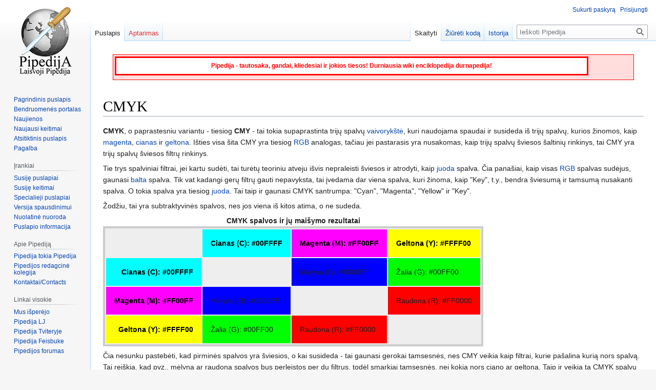

--- FILE ---
content_type: text/html; charset=UTF-8
request_url: https://www.pipedija.com/index.php?title=CMYK&mobileaction=toggle_view_desktop
body_size: 6212
content:
<!DOCTYPE html>
<html class="client-nojs" lang="lt" dir="ltr">
<head>
<meta charset="UTF-8"/>
<title>CMYK (straipsnį jums duoda Pipedija, laisvoji durnysčių Wiki Enciklopedija)</title>
<script>document.documentElement.className="client-js";RLCONF={"wgBreakFrames":!0,"wgSeparatorTransformTable":[",\t."," \t,"],"wgDigitTransformTable":["",""],"wgDefaultDateFormat":"dmy","wgMonthNames":["","sausio","vasario","kovo","balandžio","gegužės","birželio","liepos","rugpjūčio","rugsėjo","spalio","lapkričio","gruodžio"],"wgRequestId":"7aee59e0979d4881f9b0e847","wgCSPNonce":!1,"wgCanonicalNamespace":"","wgCanonicalSpecialPageName":!1,"wgNamespaceNumber":0,"wgPageName":"CMYK","wgTitle":"CMYK","wgCurRevisionId":78167,"wgRevisionId":78167,"wgArticleId":25524,"wgIsArticle":!0,"wgIsRedirect":!1,"wgAction":"view","wgUserName":null,"wgUserGroups":["*"],"wgCategories":["Spalvos"],"wgPageContentLanguage":"lt","wgPageContentModel":"wikitext","wgRelevantPageName":"CMYK","wgRelevantArticleId":25524,"wgIsProbablyEditable":!1,"wgRelevantPageIsProbablyEditable":!1,"wgRestrictionEdit":[],"wgRestrictionMove":[],"wgMediaViewerOnClick":!0,"wgMediaViewerEnabledByDefault":!0,
"wgPopupsFlags":4,"wgMFDisplayWikibaseDescriptions":{"search":!1,"nearby":!1,"watchlist":!1,"tagline":!1}};RLSTATE={"site.styles":"ready","noscript":"ready","user.styles":"ready","user":"ready","user.options":"loading","skins.vector.styles.legacy":"ready"};RLPAGEMODULES=["site","mediawiki.page.ready","skins.vector.legacy.js","ext.popups"];</script>
<script>(RLQ=window.RLQ||[]).push(function(){mw.loader.implement("user.options@1hzgi",function($,jQuery,require,module){/*@nomin*/mw.user.tokens.set({"patrolToken":"+\\","watchToken":"+\\","csrfToken":"+\\"});mw.user.options.set({"variant":"lt"});
});});</script>
<link rel="stylesheet" href="/load.php?lang=lt&amp;modules=skins.vector.styles.legacy&amp;only=styles&amp;skin=vector"/>
<script async="" src="/load.php?lang=lt&amp;modules=startup&amp;only=scripts&amp;raw=1&amp;skin=vector"></script>
<meta name="generator" content="MediaWiki 1.37.1"/>
<meta name="format-detection" content="telephone=no"/>
<link rel="shortcut icon" href="/favicon.ico"/>
<link rel="search" type="application/opensearchdescription+xml" href="/opensearch_desc.php" title="Pipedija Enciklopedija"/>
<link rel="EditURI" type="application/rsd+xml" href="https://www.pipedija.com/api.php?action=rsd"/>
<link rel="license" href="/index.php/Pipedija:Copyright"/>
<link rel="alternate" type="application/atom+xml" title="Pipedija Atom prenumerata" href="/index.php?title=Specialus:Naujausi_keitimai&amp;feed=atom"/>
</head>
<body class="mediawiki ltr sitedir-ltr mw-hide-empty-elt ns-0 ns-subject page-CMYK rootpage-CMYK skin-vector action-view skin-vector-legacy"><div id="mw-page-base" class="noprint"></div>
<div id="mw-head-base" class="noprint"></div>
<div id="content" class="mw-body" role="main">
	<a id="top"></a>
	<div id="siteNotice"><div id="localNotice" lang="lt" dir="ltr"><div style="clear:both; background: #FFdddd; border: 1px solid #FF0000; margin-left: auto; margin-right: auto; margin-top: 0.5em; padding: 1px; margin-bottom: 0.5em; font-size: 100%; width: 96%; height: 46px;">
<div style="float:left; border: 3px solid red; width: 90%; background: white; padding: 3px; margin: 2px; text-align: center; font-size: 12px; display: block;">
<p><b><font color="red">Pipedija - tautosaka, gandai, kliedesiai ir jokios tiesos! Durniausia wiki enciklopedija durnapedija!</font></b>
</p>
</div>
</div>
<p><br />
</p></div></div>
	<div class="mw-indicators">
	</div>
	<h1 id="firstHeading" class="firstHeading" >CMYK</h1>
	<div id="bodyContent" class="vector-body">
		<div id="siteSub" class="noprint">Iš Pipedijos - durniausios enciklopedijos.</div>
		<div id="contentSub"></div>
		<div id="contentSub2"></div>
		
		<div id="jump-to-nav"></div>
		<a class="mw-jump-link" href="#mw-head">Jump to navigation</a>
		<a class="mw-jump-link" href="#searchInput">Jump to search</a>
		<div id="mw-content-text" class="mw-body-content mw-content-ltr" lang="lt" dir="ltr"><div class="mw-parser-output"><p><b>CMYK</b>, o paprastesniu variantu - tiesiog <b>CMY</b> - tai tokia supaprastinta trijų spalvų <a href="/index.php/Vaivoryk%C5%A1t%C4%97" title="Vaivorykštė">vaivorykštė</a>, kuri naudojama spaudai ir susideda iš trijų spalvų, kurios žinomos, kaip <a href="/index.php/Magenta" title="Magenta">magenta</a>, <a href="/index.php/Cianas" title="Cianas">cianas</a> ir <a href="/index.php/Geltona" title="Geltona">geltona</a>. Išties visa šita CMY yra tiesiog <a href="/index.php/RGB" title="RGB">RGB</a> analogas, tačiau jei pastarasis yra nusakomas, kaip trijų spalvų šviesos šaltinių rinkinys, tai CMY yra trijų spalvų šviesos filtrų rinkinys.
</p><p>Tie trys spalviniai filtrai, jei kartu sudėti, tai turėtų teoriniu atveju išvis nepraleisti šviesos ir atrodyti, kaip <a href="/index.php/Juoda" title="Juoda">juoda</a> spalva. Čia panašiai, kaip visas <a href="/index.php/RGB" title="RGB">RGB</a> spalvas sudėjus, gaunasi <a href="/index.php/Balta" title="Balta">balta</a> spalva. Tik vat kadangi gerų filtrų gauti nepavyksta, tai įvedama dar viena spalva, kuri žinoma, kaip "Key", t.y., bendra šviesumą ir tamsumą nusakanti spalva. O tokia spalva yra tiesiog <a href="/index.php/Juoda" title="Juoda">juoda</a>. Tai taip ir gaunasi CMYK santrumpa: "Cyan", "Magenta", "Yellow" ir "Key".
</p><p>Žodžiu, tai yra subtraktyvinės spalvos, nes jos viena iš kitos atima, o ne sudeda.
</p>
<table style="border:4px solid #CCCCCC; background: #EEEEEE;">
<caption><b>CMYK spalvos ir jų maišymo rezultatai</b>
</caption>
<tbody><tr>
<th>
</th>
<th style="background: #00FFFF; color: black; text-align: left; padding: 16px;">Cianas (C): #00FFFF
</th>
<th style="background: #FF00FF; color: black; text-align: left; padding: 16px;">Magenta (M): #FF00FF
</th>
<th style="background: #FFFF00; color: black; text-align: left; padding: 16px;">Geltona (Y): #FFFF00
</th></tr>
<tr>
<td style="background: #00FFFF; color: black; text-align: right; padding: 16px;"><b>Cianas (C): #00FFFF</b></td>
<td></td>
<td style="background: #0000FF; padding: 16px;">Mėlyna (B): #0000FF</td>
<td style="background: #00FF00; padding: 16px;">Žalia (G): #00FF00
</td></tr>
<tr>
<td style="background: #FF00FF; color: black; text-align: right; padding: 16px;"><b>Magenta (M): #FF00FF</b></td>
<td style="background: #0000FF; padding: 16px;">Mėlyna (B): #0000FF</td>
<td></td>
<td style="background: #FF0000; padding: 16px;">Raudona (R): #FF0000
</td></tr>
<tr>
<td style="background: #FFFF00; color: black; text-align: right; padding: 16px;"><b>Geltona (Y): #FFFF00</b></td>
<td style="background: #00FF00; padding: 16px;">Žalia (G): #00FF00</td>
<td style="background: #FF0000; padding: 16px;">Raudona (R): #FF0000</td>
<td>
</td></tr></tbody></table>
<p>Čia nesunku pastebėti, kad pirminės spalvos yra šviesios, o kai susideda - tai gaunasi gerokai tamsesnės, nes CMY veikia kaip filtrai, kurie pašalina kurią nors spalvą. Tai reiškia, kad pvz., mėlyna ar raudona spalvos bus perleistos per du filtrus, todėl smarkiai tamsesnės, nei kokia nors ciano ar geltona. Taip ir veikia ta CMYK spalvų sistema - nes atima dalį šviesos iš baltos spalvos.
</p>
<!-- 
NewPP limit report
Cached time: 20260121102852
Cache expiry: 216
Reduced expiry: false
Complications: []
CPU time usage: 0.007 seconds
Real time usage: 0.018 seconds
Preprocessor visited node count: 1/1000000
Post‐expand include size: 0/2097152 bytes
Template argument size: 0/2097152 bytes
Highest expansion depth: 1/40
Expensive parser function count: 0/100
Unstrip recursion depth: 0/20
Unstrip post‐expand size: 0/5000000 bytes
-->
<!--
Transclusion expansion time report (%,ms,calls,template)
100.00%    0.000      1 -total
-->

<!-- Saved in parser cache with key pipedija_1_37-mediawiki_:pcache:idhash:25524-0!canonical and timestamp 20260121102852 and revision id 78167. Serialized with JSON.
 -->
</div>
<div class="printfooter">Gauta iš „<a dir="ltr" href="https://www.pipedija.com/index.php?title=CMYK&amp;oldid=78167">https://www.pipedija.com/index.php?title=CMYK&amp;oldid=78167</a>“</div></div>
		<div id="catlinks" class="catlinks" data-mw="interface"><div id="mw-normal-catlinks" class="mw-normal-catlinks"><a href="/index.php/Specialus:Kategorijos" title="Specialus:Kategorijos">Kategorija</a>: <ul><li><a href="/index.php/Kategorija:Spalvos" title="Kategorija:Spalvos">Spalvos</a></li></ul></div></div>
	</div>
</div>

<div id="mw-navigation">
	<h2>Naršymo meniu</h2>
	<div id="mw-head">
		<nav id="p-personal" class="mw-portlet mw-portlet-personal vector-user-menu-legacy vector-menu" aria-labelledby="p-personal-label" role="navigation" 
	 >
	<h3 id="p-personal-label" class="vector-menu-heading"> <span>Asmeniniai įrankiai</span>
	</h3>
	<div class="vector-menu-content">
		
		<ul class="vector-menu-content-list"><li id="pt-createaccount" class="mw-list-item"><a href="/index.php?title=Specialus:Sukurti_paskyr%C4%85&amp;returnto=CMYK&amp;returntoquery=mobileaction%3Dtoggle_view_desktop" title="Skatiname susikurti paskyrą ir prisijungti, tačiau, tai nėra privaloma">Sukurti paskyrą</a></li><li id="pt-login" class="mw-list-item"><a href="/index.php?title=Specialus:Prisijungimas&amp;returnto=CMYK&amp;returntoquery=mobileaction%3Dtoggle_view_desktop" title="Rekomenduojame prisijungti, nors tai nėra privaloma [o]" accesskey="o">Prisijungti</a></li></ul>
		
	</div>
</nav>

		<div id="left-navigation">
			<nav id="p-namespaces" class="mw-portlet mw-portlet-namespaces vector-menu vector-menu-tabs" aria-labelledby="p-namespaces-label" role="navigation" 
	 >
	<h3 id="p-namespaces-label" class="vector-menu-heading"> <span>Vardų sritys</span>
	</h3>
	<div class="vector-menu-content">
		
		<ul class="vector-menu-content-list"><li id="ca-nstab-main" class="selected mw-list-item"><a href="/index.php/CMYK" title="Rodyti puslapio turinį [c]" accesskey="c">Puslapis</a></li><li id="ca-talk" class="new mw-list-item"><a href="/index.php?title=Aptarimas:CMYK&amp;action=edit&amp;redlink=1" rel="discussion" title="Puslapio turinio aptarimas (puslapis neegzistuoja) [t]" accesskey="t">Aptarimas</a></li></ul>
		
	</div>
</nav>

			<nav id="p-variants" class="mw-portlet mw-portlet-variants emptyPortlet vector-menu-dropdown-noicon vector-menu vector-menu-dropdown" aria-labelledby="p-variants-label" role="navigation" 
	 >
	<input type="checkbox"
		id="p-variants-checkbox"
		role="button"
		aria-haspopup="true"
		data-event-name="ui.dropdown-p-variants"
		class=" vector-menu-checkbox" aria-labelledby="p-variants-label" />
	<h3 id="p-variants-label" class="vector-menu-heading"> <span>Variantai</span>
			<span class="vector-menu-checkbox-expanded">expanded</span>
			<span class="vector-menu-checkbox-collapsed">collapsed</span>
	</h3>
	<div class="vector-menu-content">
		
		<ul class="vector-menu-content-list"></ul>
		
	</div>
</nav>

		</div>
		<div id="right-navigation">
			<nav id="p-views" class="mw-portlet mw-portlet-views vector-menu vector-menu-tabs" aria-labelledby="p-views-label" role="navigation" 
	 >
	<h3 id="p-views-label" class="vector-menu-heading"> <span>Peržiūros</span>
	</h3>
	<div class="vector-menu-content">
		
		<ul class="vector-menu-content-list"><li id="ca-view" class="selected mw-list-item"><a href="/index.php/CMYK">Skaityti</a></li><li id="ca-viewsource" class="mw-list-item"><a href="/index.php?title=CMYK&amp;action=edit" title="Puslapis yra užrakintas. Galite pažiūrėti turinį. [e]" accesskey="e">Žiūrėti kodą</a></li><li id="ca-history" class="mw-list-item"><a href="/index.php?title=CMYK&amp;action=history" title="Ankstesnės puslapio versijos [h]" accesskey="h">Istorija</a></li></ul>
		
	</div>
</nav>

			<nav id="p-cactions" class="mw-portlet mw-portlet-cactions emptyPortlet vector-menu-dropdown-noicon vector-menu vector-menu-dropdown" aria-labelledby="p-cactions-label" role="navigation"  title="More options"
	 >
	<input type="checkbox"
		id="p-cactions-checkbox"
		role="button"
		aria-haspopup="true"
		data-event-name="ui.dropdown-p-cactions"
		class=" vector-menu-checkbox" aria-labelledby="p-cactions-label" />
	<h3 id="p-cactions-label" class="vector-menu-heading"> <span>Daugiau</span>
			<span class="vector-menu-checkbox-expanded">expanded</span>
			<span class="vector-menu-checkbox-collapsed">collapsed</span>
	</h3>
	<div class="vector-menu-content">
		
		<ul class="vector-menu-content-list"></ul>
		
	</div>
</nav>

			<div id="p-search" role="search" class="vector-search-box">
	<div>
		<h3 >
			<label for="searchInput">Paieška</label>
		</h3>
		<form action="/index.php" id="searchform">
			<div id="simpleSearch" data-search-loc="header-navigation">
				<input type="search" name="search" placeholder="Ieškoti Pipedija" autocapitalize="sentences" title="Ieškoti Pipedija [f]" accesskey="f" id="searchInput"/>
				<input type="hidden" name="title" value="Specialus:Paieška"/>
				<input type="submit" name="fulltext" value="Paieška" title="Ieškokite šio teksto puslapių" id="mw-searchButton" class="searchButton mw-fallbackSearchButton"/>
				<input type="submit" name="go" value="Rodyti" title="Eiti į puslapį su tokiu pavadinimu, jei toks yra" id="searchButton" class="searchButton"/>
			</div>
		</form>
	</div>
</div>

		</div>
	</div>
	
<div id="mw-panel">
	<div id="p-logo" role="banner">
		<a class="mw-wiki-logo" href="/index.php/Pagrindinis_puslapis"
			title="Eiti į pradinį puslapį"></a>
	</div>
	<nav id="p-navigation" class="mw-portlet mw-portlet-navigation vector-menu vector-menu-portal portal" aria-labelledby="p-navigation-label" role="navigation" 
	 >
	<h3 id="p-navigation-label" class="vector-menu-heading"> <span>Naršymas</span>
	</h3>
	<div class="vector-menu-content">
		
		<ul class="vector-menu-content-list"><li id="n-mainpage-description" class="mw-list-item"><a href="/index.php/Pagrindinis_puslapis" title="Eiti į pradinį puslapį [z]" accesskey="z">Pagrindinis puslapis</a></li><li id="n-portal" class="mw-list-item"><a href="/index.php/Pipedija:Bendruomen%C4%97s_portalas" title="Apie projektą, ką galima daryti, kur ką rasti">Bendruomenės portalas</a></li><li id="n-currentevents" class="mw-list-item"><a href="/index.php/Pipedija:Dabartiniai_%C4%AFvykiai" title="Rasti pagrindinę informaciją apie įvykius">Naujienos</a></li><li id="n-recentchanges" class="mw-list-item"><a href="/index.php/Specialus:Naujausi_keitimai" title="Paskutinių keitimų sąrašas viki projekte [r]" accesskey="r">Naujausi keitimai</a></li><li id="n-randompage" class="mw-list-item"><a href="/index.php/Specialus:Atsitiktinis_puslapis" title="Įkelti atsitiktinį puslapį [x]" accesskey="x">Atsitiktinis puslapis</a></li><li id="n-help" class="mw-list-item"><a href="https://www.mediawiki.org/wiki/Special:MyLanguage/Help:Contents" rel="nofollow" title="Vieta, kur rasite rūpimus atsakymus">Pagalba</a></li></ul>
		
	</div>
</nav>

	<nav id="p-tb" class="mw-portlet mw-portlet-tb vector-menu vector-menu-portal portal" aria-labelledby="p-tb-label" role="navigation" 
	 >
	<h3 id="p-tb-label" class="vector-menu-heading"> <span>Įrankiai</span>
	</h3>
	<div class="vector-menu-content">
		
		<ul class="vector-menu-content-list"><li id="t-whatlinkshere" class="mw-list-item"><a href="/index.php/Specialus:Kas_%C4%AF_%C4%8Dia_rodo/CMYK" title="Viki puslapių sąrašas, kuris nurodo čia [j]" accesskey="j">Susiję puslapiai</a></li><li id="t-recentchangeslinked" class="mw-list-item"><a href="/index.php/Specialus:Pakeitimai_susijusiuose_puslapiuose/CMYK" rel="nofollow" title="Paskutiniai keitimai puslapiuose, pasiekiamuose iš šio puslapio [k]" accesskey="k">Susiję keitimai</a></li><li id="t-specialpages" class="mw-list-item"><a href="/index.php/Specialus:Specialieji_puslapiai" title="Specialiųjų puslapių sąrašas [q]" accesskey="q">Specialieji puslapiai</a></li><li id="t-print" class="mw-list-item"><a href="javascript:print();" rel="alternate" title="Šio puslapio versija spausdinimui [p]" accesskey="p">Versija spausdinimui</a></li><li id="t-permalink" class="mw-list-item"><a href="/index.php?title=CMYK&amp;oldid=78167" title="Nuolatinė nuoroda į šią puslapio versiją">Nuolatinė nuoroda</a></li><li id="t-info" class="mw-list-item"><a href="/index.php?title=CMYK&amp;action=info" title="Daugiau žinių apie šį puslapį">Puslapio informacija</a></li></ul>
		
	</div>
</nav>
<nav id="p-Apie_Pipediją" class="mw-portlet mw-portlet-Apie_Pipediją vector-menu vector-menu-portal portal" aria-labelledby="p-Apie_Pipediją-label" role="navigation" 
	 >
	<h3 id="p-Apie_Pipediją-label" class="vector-menu-heading"> <span>Apie Pipediją</span>
	</h3>
	<div class="vector-menu-content">
		
		<ul class="vector-menu-content-list"><li id="n-Pipedija-tokia-Pipedija" class="mw-list-item"><a href="http://www.pipedija.com/index.php/Pipedija" rel="nofollow">Pipedija tokia Pipedija</a></li><li id="n-Pipedijos-redagcinė-kolegija" class="mw-list-item"><a href="http://www.pipedija.com/index.php/Pipedijos_redagcin%C4%97_kolegija" rel="nofollow">Pipedijos redagcinė kolegija</a></li><li id="n-Kontaktai/Contacts" class="mw-list-item"><a href="http://www.pipedija.com/index.php/Pipedija:Kontaktai" rel="nofollow">Kontaktai/Contacts</a></li></ul>
		
	</div>
</nav>
<nav id="p-Linkai_visokie" class="mw-portlet mw-portlet-Linkai_visokie vector-menu vector-menu-portal portal" aria-labelledby="p-Linkai_visokie-label" role="navigation" 
	 >
	<h3 id="p-Linkai_visokie-label" class="vector-menu-heading"> <span>Linkai visokie</span>
	</h3>
	<div class="vector-menu-content">
		
		<ul class="vector-menu-content-list"><li id="n-Mus-išperėjo" class="mw-list-item"><a href="http://www.brigin.lt/">Mus išperėjo</a></li><li id="n-Pipedija-LJ" class="mw-list-item"><a href="http://pipedija.livejournal.com" rel="nofollow">Pipedija LJ</a></li><li id="n-Pipedija-Tviteryje" class="mw-list-item"><a href="http://twitter.com/Pipedija" rel="nofollow">Pipedija Tviteryje</a></li><li id="n-Pipedija-Feisbuke" class="mw-list-item"><a href="http://www.facebook.com/pages/Pipedija/299934565143" rel="nofollow">Pipedija Feisbuke</a></li><li id="n-Pipedijos-forumas" class="mw-list-item"><a href="http://www.brigin.lt/forumas/viewforum.php?f=66">Pipedijos forumas</a></li></ul>
		
	</div>
</nav>

	
</div>

</div>
<footer id="footer" class="mw-footer" role="contentinfo" >
	<ul id="footer-info" >
	<li id="footer-info-lastmod"> Šis puslapis paskutinį kartą keistas 25 rugpjūčio 2024 01:58.</li>
	<li id="footer-info-copyright">Turinys pateikiamas pagal  <a href="/index.php/Pipedija:Copyright" title="Pipedija:Copyright">Copyright</a>  jei nenurodyta kitaip.</li>
	<li id="footer-info-0">Šis puslapis buvo atvertas 1&#160;360 kartų.</li>
</ul>

	<ul id="footer-places" >
	<li id="footer-places-privacy"><a href="/index.php/Pipedija:Privatumo_politika" title="Pipedija:Privatumo politika">Privatumo politika</a></li>
	<li id="footer-places-about"><a href="/index.php/Pipedija:Apie" title="Pipedija:Apie">Apie Pipediją</a></li>
	<li id="footer-places-disclaimer"><a href="/index.php/Pipedija:General_disclaimer" title="Pipedija:General disclaimer">Atsakomybės apribojimas</a></li>
	<li id="footer-places-mobileview"><a href="https://www.pipedija.com/index.php?title=CMYK&amp;mobileaction=toggle_view_mobile" class="noprint stopMobileRedirectToggle">Mobili peržiūra</a></li>
</ul>

	<ul id="footer-icons" class="noprint">
	<li id="footer-poweredbyico"><a href="https://www.mediawiki.org/"><img src="/resources/assets/poweredby_mediawiki_88x31.png" alt="Powered by MediaWiki" srcset="/resources/assets/poweredby_mediawiki_132x47.png 1.5x, /resources/assets/poweredby_mediawiki_176x62.png 2x" width="88" height="31" loading="lazy"/></a></li>
</ul>

</footer>


<script>(RLQ=window.RLQ||[]).push(function(){mw.config.set({"wgPageParseReport":{"limitreport":{"cputime":"0.007","walltime":"0.018","ppvisitednodes":{"value":1,"limit":1000000},"postexpandincludesize":{"value":0,"limit":2097152},"templateargumentsize":{"value":0,"limit":2097152},"expansiondepth":{"value":1,"limit":40},"expensivefunctioncount":{"value":0,"limit":100},"unstrip-depth":{"value":0,"limit":20},"unstrip-size":{"value":0,"limit":5000000},"timingprofile":["100.00%    0.000      1 -total"]},"cachereport":{"timestamp":"20260121102852","ttl":216,"transientcontent":false}}});mw.config.set({"wgBackendResponseTime":308});});</script>
</body></html>